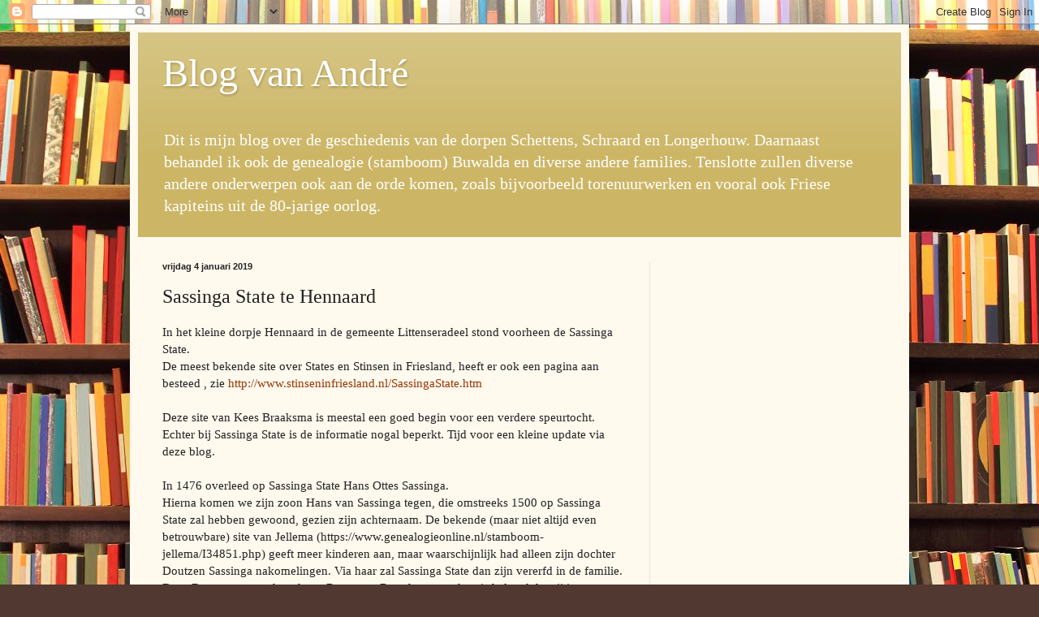

--- FILE ---
content_type: text/html; charset=utf-8
request_url: https://www.google.com/recaptcha/api2/aframe
body_size: 266
content:
<!DOCTYPE HTML><html><head><meta http-equiv="content-type" content="text/html; charset=UTF-8"></head><body><script nonce="C2p-aBbWenPBxoscQO4f6Q">/** Anti-fraud and anti-abuse applications only. See google.com/recaptcha */ try{var clients={'sodar':'https://pagead2.googlesyndication.com/pagead/sodar?'};window.addEventListener("message",function(a){try{if(a.source===window.parent){var b=JSON.parse(a.data);var c=clients[b['id']];if(c){var d=document.createElement('img');d.src=c+b['params']+'&rc='+(localStorage.getItem("rc::a")?sessionStorage.getItem("rc::b"):"");window.document.body.appendChild(d);sessionStorage.setItem("rc::e",parseInt(sessionStorage.getItem("rc::e")||0)+1);localStorage.setItem("rc::h",'1769821365368');}}}catch(b){}});window.parent.postMessage("_grecaptcha_ready", "*");}catch(b){}</script></body></html>